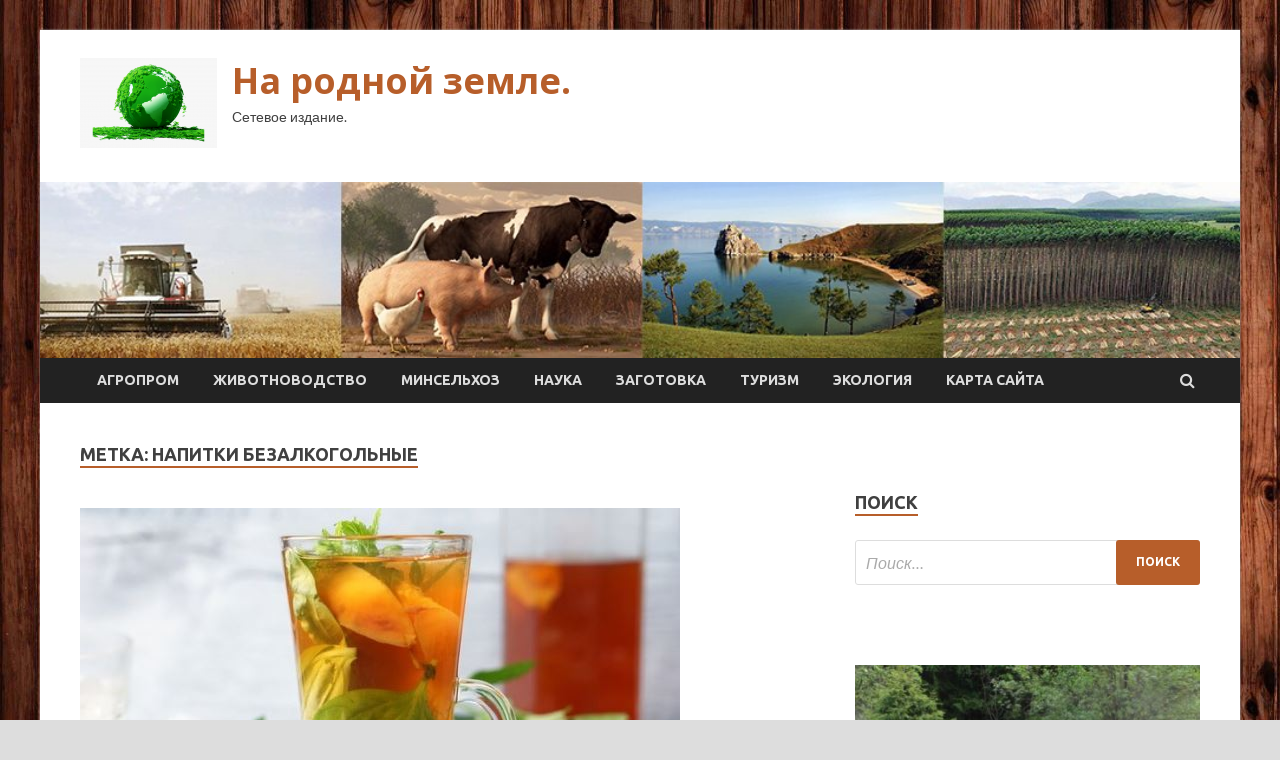

--- FILE ---
content_type: text/html; charset=UTF-8
request_url: http://rodzems.ru/tag/napitki-bezalkogolnye
body_size: 16813
content:
<!DOCTYPE html>
<html lang="ru-RU">
<head>
<meta charset="UTF-8">
<meta name="viewport" content="width=device-width, initial-scale=1">
<link rel="profile" href="http://gmpg.org/xfn/11">

    <style>
        #wpadminbar #wp-admin-bar-p404_free_top_button .ab-icon:before {
            content: "\f103";
            color: red;
            top: 2px;
        }
    </style>
<meta name='robots' content='index, follow, max-image-preview:large, max-snippet:-1, max-video-preview:-1' />
	<style>img:is([sizes="auto" i], [sizes^="auto," i]) { contain-intrinsic-size: 3000px 1500px }</style>
	
	<!-- This site is optimized with the Yoast SEO plugin v24.4 - https://yoast.com/wordpress/plugins/seo/ -->
	<title>Архивы Напитки безалкогольные - На родной земле.</title>
	<link rel="canonical" href="http://rodzems.ru/tag/napitki-bezalkogolnye" />
	<meta property="og:locale" content="ru_RU" />
	<meta property="og:type" content="article" />
	<meta property="og:title" content="Архивы Напитки безалкогольные - На родной земле." />
	<meta property="og:url" content="http://rodzems.ru/tag/napitki-bezalkogolnye" />
	<meta property="og:site_name" content="На родной земле." />
	<meta name="twitter:card" content="summary_large_image" />
	<script type="application/ld+json" class="yoast-schema-graph">{"@context":"https://schema.org","@graph":[{"@type":"CollectionPage","@id":"http://rodzems.ru/tag/napitki-bezalkogolnye","url":"http://rodzems.ru/tag/napitki-bezalkogolnye","name":"Архивы Напитки безалкогольные - На родной земле.","isPartOf":{"@id":"https://rodzems.ru/#website"},"primaryImageOfPage":{"@id":"http://rodzems.ru/tag/napitki-bezalkogolnye#primaryimage"},"image":{"@id":"http://rodzems.ru/tag/napitki-bezalkogolnye#primaryimage"},"thumbnailUrl":"http://rodzems.ru/wp-content/uploads/2022/07/holodnyj-chaj-s-persikom-i-bazilikom-ef22da7.jpg","breadcrumb":{"@id":"http://rodzems.ru/tag/napitki-bezalkogolnye#breadcrumb"},"inLanguage":"ru-RU"},{"@type":"ImageObject","inLanguage":"ru-RU","@id":"http://rodzems.ru/tag/napitki-bezalkogolnye#primaryimage","url":"http://rodzems.ru/wp-content/uploads/2022/07/holodnyj-chaj-s-persikom-i-bazilikom-ef22da7.jpg","contentUrl":"http://rodzems.ru/wp-content/uploads/2022/07/holodnyj-chaj-s-persikom-i-bazilikom-ef22da7.jpg","width":600,"height":400},{"@type":"BreadcrumbList","@id":"http://rodzems.ru/tag/napitki-bezalkogolnye#breadcrumb","itemListElement":[{"@type":"ListItem","position":1,"name":"Главная страница","item":"https://rodzems.ru/"},{"@type":"ListItem","position":2,"name":"Напитки безалкогольные"}]},{"@type":"WebSite","@id":"https://rodzems.ru/#website","url":"https://rodzems.ru/","name":"На родной земле.","description":"Сетевое издание.","publisher":{"@id":"https://rodzems.ru/#organization"},"potentialAction":[{"@type":"SearchAction","target":{"@type":"EntryPoint","urlTemplate":"https://rodzems.ru/?s={search_term_string}"},"query-input":{"@type":"PropertyValueSpecification","valueRequired":true,"valueName":"search_term_string"}}],"inLanguage":"ru-RU"},{"@type":"Organization","@id":"https://rodzems.ru/#organization","name":"На родной земле.","url":"https://rodzems.ru/","logo":{"@type":"ImageObject","inLanguage":"ru-RU","@id":"https://rodzems.ru/#/schema/logo/image/","url":"http://rodzems.ru/wp-content/uploads/2022/06/agroprom-e1656393688567.png","contentUrl":"http://rodzems.ru/wp-content/uploads/2022/06/agroprom-e1656393688567.png","width":137,"height":90,"caption":"На родной земле."},"image":{"@id":"https://rodzems.ru/#/schema/logo/image/"}}]}</script>
	<!-- / Yoast SEO plugin. -->


<link rel='dns-prefetch' href='//fonts.googleapis.com' />
<link rel="alternate" type="application/rss+xml" title="На родной земле. &raquo; Лента" href="http://rodzems.ru/feed" />
<link rel="alternate" type="application/rss+xml" title="На родной земле. &raquo; Лента комментариев" href="http://rodzems.ru/comments/feed" />
<link rel="alternate" type="application/rss+xml" title="На родной земле. &raquo; Лента метки Напитки безалкогольные" href="http://rodzems.ru/tag/napitki-bezalkogolnye/feed" />
<script type="text/javascript">
/* <![CDATA[ */
window._wpemojiSettings = {"baseUrl":"https:\/\/s.w.org\/images\/core\/emoji\/16.0.1\/72x72\/","ext":".png","svgUrl":"https:\/\/s.w.org\/images\/core\/emoji\/16.0.1\/svg\/","svgExt":".svg","source":{"concatemoji":"http:\/\/rodzems.ru\/wp-includes\/js\/wp-emoji-release.min.js?ver=7b44bf0ea0d31c7be95c3c9ef0add958"}};
/*! This file is auto-generated */
!function(s,n){var o,i,e;function c(e){try{var t={supportTests:e,timestamp:(new Date).valueOf()};sessionStorage.setItem(o,JSON.stringify(t))}catch(e){}}function p(e,t,n){e.clearRect(0,0,e.canvas.width,e.canvas.height),e.fillText(t,0,0);var t=new Uint32Array(e.getImageData(0,0,e.canvas.width,e.canvas.height).data),a=(e.clearRect(0,0,e.canvas.width,e.canvas.height),e.fillText(n,0,0),new Uint32Array(e.getImageData(0,0,e.canvas.width,e.canvas.height).data));return t.every(function(e,t){return e===a[t]})}function u(e,t){e.clearRect(0,0,e.canvas.width,e.canvas.height),e.fillText(t,0,0);for(var n=e.getImageData(16,16,1,1),a=0;a<n.data.length;a++)if(0!==n.data[a])return!1;return!0}function f(e,t,n,a){switch(t){case"flag":return n(e,"\ud83c\udff3\ufe0f\u200d\u26a7\ufe0f","\ud83c\udff3\ufe0f\u200b\u26a7\ufe0f")?!1:!n(e,"\ud83c\udde8\ud83c\uddf6","\ud83c\udde8\u200b\ud83c\uddf6")&&!n(e,"\ud83c\udff4\udb40\udc67\udb40\udc62\udb40\udc65\udb40\udc6e\udb40\udc67\udb40\udc7f","\ud83c\udff4\u200b\udb40\udc67\u200b\udb40\udc62\u200b\udb40\udc65\u200b\udb40\udc6e\u200b\udb40\udc67\u200b\udb40\udc7f");case"emoji":return!a(e,"\ud83e\udedf")}return!1}function g(e,t,n,a){var r="undefined"!=typeof WorkerGlobalScope&&self instanceof WorkerGlobalScope?new OffscreenCanvas(300,150):s.createElement("canvas"),o=r.getContext("2d",{willReadFrequently:!0}),i=(o.textBaseline="top",o.font="600 32px Arial",{});return e.forEach(function(e){i[e]=t(o,e,n,a)}),i}function t(e){var t=s.createElement("script");t.src=e,t.defer=!0,s.head.appendChild(t)}"undefined"!=typeof Promise&&(o="wpEmojiSettingsSupports",i=["flag","emoji"],n.supports={everything:!0,everythingExceptFlag:!0},e=new Promise(function(e){s.addEventListener("DOMContentLoaded",e,{once:!0})}),new Promise(function(t){var n=function(){try{var e=JSON.parse(sessionStorage.getItem(o));if("object"==typeof e&&"number"==typeof e.timestamp&&(new Date).valueOf()<e.timestamp+604800&&"object"==typeof e.supportTests)return e.supportTests}catch(e){}return null}();if(!n){if("undefined"!=typeof Worker&&"undefined"!=typeof OffscreenCanvas&&"undefined"!=typeof URL&&URL.createObjectURL&&"undefined"!=typeof Blob)try{var e="postMessage("+g.toString()+"("+[JSON.stringify(i),f.toString(),p.toString(),u.toString()].join(",")+"));",a=new Blob([e],{type:"text/javascript"}),r=new Worker(URL.createObjectURL(a),{name:"wpTestEmojiSupports"});return void(r.onmessage=function(e){c(n=e.data),r.terminate(),t(n)})}catch(e){}c(n=g(i,f,p,u))}t(n)}).then(function(e){for(var t in e)n.supports[t]=e[t],n.supports.everything=n.supports.everything&&n.supports[t],"flag"!==t&&(n.supports.everythingExceptFlag=n.supports.everythingExceptFlag&&n.supports[t]);n.supports.everythingExceptFlag=n.supports.everythingExceptFlag&&!n.supports.flag,n.DOMReady=!1,n.readyCallback=function(){n.DOMReady=!0}}).then(function(){return e}).then(function(){var e;n.supports.everything||(n.readyCallback(),(e=n.source||{}).concatemoji?t(e.concatemoji):e.wpemoji&&e.twemoji&&(t(e.twemoji),t(e.wpemoji)))}))}((window,document),window._wpemojiSettings);
/* ]]> */
</script>
<style id='wp-emoji-styles-inline-css' type='text/css'>

	img.wp-smiley, img.emoji {
		display: inline !important;
		border: none !important;
		box-shadow: none !important;
		height: 1em !important;
		width: 1em !important;
		margin: 0 0.07em !important;
		vertical-align: -0.1em !important;
		background: none !important;
		padding: 0 !important;
	}
</style>
<link rel='stylesheet' id='wp-block-library-css' href='http://rodzems.ru/wp-includes/css/dist/block-library/style.min.css?ver=7b44bf0ea0d31c7be95c3c9ef0add958' type='text/css' media='all' />
<style id='classic-theme-styles-inline-css' type='text/css'>
/*! This file is auto-generated */
.wp-block-button__link{color:#fff;background-color:#32373c;border-radius:9999px;box-shadow:none;text-decoration:none;padding:calc(.667em + 2px) calc(1.333em + 2px);font-size:1.125em}.wp-block-file__button{background:#32373c;color:#fff;text-decoration:none}
</style>
<style id='global-styles-inline-css' type='text/css'>
:root{--wp--preset--aspect-ratio--square: 1;--wp--preset--aspect-ratio--4-3: 4/3;--wp--preset--aspect-ratio--3-4: 3/4;--wp--preset--aspect-ratio--3-2: 3/2;--wp--preset--aspect-ratio--2-3: 2/3;--wp--preset--aspect-ratio--16-9: 16/9;--wp--preset--aspect-ratio--9-16: 9/16;--wp--preset--color--black: #000000;--wp--preset--color--cyan-bluish-gray: #abb8c3;--wp--preset--color--white: #ffffff;--wp--preset--color--pale-pink: #f78da7;--wp--preset--color--vivid-red: #cf2e2e;--wp--preset--color--luminous-vivid-orange: #ff6900;--wp--preset--color--luminous-vivid-amber: #fcb900;--wp--preset--color--light-green-cyan: #7bdcb5;--wp--preset--color--vivid-green-cyan: #00d084;--wp--preset--color--pale-cyan-blue: #8ed1fc;--wp--preset--color--vivid-cyan-blue: #0693e3;--wp--preset--color--vivid-purple: #9b51e0;--wp--preset--gradient--vivid-cyan-blue-to-vivid-purple: linear-gradient(135deg,rgba(6,147,227,1) 0%,rgb(155,81,224) 100%);--wp--preset--gradient--light-green-cyan-to-vivid-green-cyan: linear-gradient(135deg,rgb(122,220,180) 0%,rgb(0,208,130) 100%);--wp--preset--gradient--luminous-vivid-amber-to-luminous-vivid-orange: linear-gradient(135deg,rgba(252,185,0,1) 0%,rgba(255,105,0,1) 100%);--wp--preset--gradient--luminous-vivid-orange-to-vivid-red: linear-gradient(135deg,rgba(255,105,0,1) 0%,rgb(207,46,46) 100%);--wp--preset--gradient--very-light-gray-to-cyan-bluish-gray: linear-gradient(135deg,rgb(238,238,238) 0%,rgb(169,184,195) 100%);--wp--preset--gradient--cool-to-warm-spectrum: linear-gradient(135deg,rgb(74,234,220) 0%,rgb(151,120,209) 20%,rgb(207,42,186) 40%,rgb(238,44,130) 60%,rgb(251,105,98) 80%,rgb(254,248,76) 100%);--wp--preset--gradient--blush-light-purple: linear-gradient(135deg,rgb(255,206,236) 0%,rgb(152,150,240) 100%);--wp--preset--gradient--blush-bordeaux: linear-gradient(135deg,rgb(254,205,165) 0%,rgb(254,45,45) 50%,rgb(107,0,62) 100%);--wp--preset--gradient--luminous-dusk: linear-gradient(135deg,rgb(255,203,112) 0%,rgb(199,81,192) 50%,rgb(65,88,208) 100%);--wp--preset--gradient--pale-ocean: linear-gradient(135deg,rgb(255,245,203) 0%,rgb(182,227,212) 50%,rgb(51,167,181) 100%);--wp--preset--gradient--electric-grass: linear-gradient(135deg,rgb(202,248,128) 0%,rgb(113,206,126) 100%);--wp--preset--gradient--midnight: linear-gradient(135deg,rgb(2,3,129) 0%,rgb(40,116,252) 100%);--wp--preset--font-size--small: 13px;--wp--preset--font-size--medium: 20px;--wp--preset--font-size--large: 36px;--wp--preset--font-size--x-large: 42px;--wp--preset--spacing--20: 0.44rem;--wp--preset--spacing--30: 0.67rem;--wp--preset--spacing--40: 1rem;--wp--preset--spacing--50: 1.5rem;--wp--preset--spacing--60: 2.25rem;--wp--preset--spacing--70: 3.38rem;--wp--preset--spacing--80: 5.06rem;--wp--preset--shadow--natural: 6px 6px 9px rgba(0, 0, 0, 0.2);--wp--preset--shadow--deep: 12px 12px 50px rgba(0, 0, 0, 0.4);--wp--preset--shadow--sharp: 6px 6px 0px rgba(0, 0, 0, 0.2);--wp--preset--shadow--outlined: 6px 6px 0px -3px rgba(255, 255, 255, 1), 6px 6px rgba(0, 0, 0, 1);--wp--preset--shadow--crisp: 6px 6px 0px rgba(0, 0, 0, 1);}:where(.is-layout-flex){gap: 0.5em;}:where(.is-layout-grid){gap: 0.5em;}body .is-layout-flex{display: flex;}.is-layout-flex{flex-wrap: wrap;align-items: center;}.is-layout-flex > :is(*, div){margin: 0;}body .is-layout-grid{display: grid;}.is-layout-grid > :is(*, div){margin: 0;}:where(.wp-block-columns.is-layout-flex){gap: 2em;}:where(.wp-block-columns.is-layout-grid){gap: 2em;}:where(.wp-block-post-template.is-layout-flex){gap: 1.25em;}:where(.wp-block-post-template.is-layout-grid){gap: 1.25em;}.has-black-color{color: var(--wp--preset--color--black) !important;}.has-cyan-bluish-gray-color{color: var(--wp--preset--color--cyan-bluish-gray) !important;}.has-white-color{color: var(--wp--preset--color--white) !important;}.has-pale-pink-color{color: var(--wp--preset--color--pale-pink) !important;}.has-vivid-red-color{color: var(--wp--preset--color--vivid-red) !important;}.has-luminous-vivid-orange-color{color: var(--wp--preset--color--luminous-vivid-orange) !important;}.has-luminous-vivid-amber-color{color: var(--wp--preset--color--luminous-vivid-amber) !important;}.has-light-green-cyan-color{color: var(--wp--preset--color--light-green-cyan) !important;}.has-vivid-green-cyan-color{color: var(--wp--preset--color--vivid-green-cyan) !important;}.has-pale-cyan-blue-color{color: var(--wp--preset--color--pale-cyan-blue) !important;}.has-vivid-cyan-blue-color{color: var(--wp--preset--color--vivid-cyan-blue) !important;}.has-vivid-purple-color{color: var(--wp--preset--color--vivid-purple) !important;}.has-black-background-color{background-color: var(--wp--preset--color--black) !important;}.has-cyan-bluish-gray-background-color{background-color: var(--wp--preset--color--cyan-bluish-gray) !important;}.has-white-background-color{background-color: var(--wp--preset--color--white) !important;}.has-pale-pink-background-color{background-color: var(--wp--preset--color--pale-pink) !important;}.has-vivid-red-background-color{background-color: var(--wp--preset--color--vivid-red) !important;}.has-luminous-vivid-orange-background-color{background-color: var(--wp--preset--color--luminous-vivid-orange) !important;}.has-luminous-vivid-amber-background-color{background-color: var(--wp--preset--color--luminous-vivid-amber) !important;}.has-light-green-cyan-background-color{background-color: var(--wp--preset--color--light-green-cyan) !important;}.has-vivid-green-cyan-background-color{background-color: var(--wp--preset--color--vivid-green-cyan) !important;}.has-pale-cyan-blue-background-color{background-color: var(--wp--preset--color--pale-cyan-blue) !important;}.has-vivid-cyan-blue-background-color{background-color: var(--wp--preset--color--vivid-cyan-blue) !important;}.has-vivid-purple-background-color{background-color: var(--wp--preset--color--vivid-purple) !important;}.has-black-border-color{border-color: var(--wp--preset--color--black) !important;}.has-cyan-bluish-gray-border-color{border-color: var(--wp--preset--color--cyan-bluish-gray) !important;}.has-white-border-color{border-color: var(--wp--preset--color--white) !important;}.has-pale-pink-border-color{border-color: var(--wp--preset--color--pale-pink) !important;}.has-vivid-red-border-color{border-color: var(--wp--preset--color--vivid-red) !important;}.has-luminous-vivid-orange-border-color{border-color: var(--wp--preset--color--luminous-vivid-orange) !important;}.has-luminous-vivid-amber-border-color{border-color: var(--wp--preset--color--luminous-vivid-amber) !important;}.has-light-green-cyan-border-color{border-color: var(--wp--preset--color--light-green-cyan) !important;}.has-vivid-green-cyan-border-color{border-color: var(--wp--preset--color--vivid-green-cyan) !important;}.has-pale-cyan-blue-border-color{border-color: var(--wp--preset--color--pale-cyan-blue) !important;}.has-vivid-cyan-blue-border-color{border-color: var(--wp--preset--color--vivid-cyan-blue) !important;}.has-vivid-purple-border-color{border-color: var(--wp--preset--color--vivid-purple) !important;}.has-vivid-cyan-blue-to-vivid-purple-gradient-background{background: var(--wp--preset--gradient--vivid-cyan-blue-to-vivid-purple) !important;}.has-light-green-cyan-to-vivid-green-cyan-gradient-background{background: var(--wp--preset--gradient--light-green-cyan-to-vivid-green-cyan) !important;}.has-luminous-vivid-amber-to-luminous-vivid-orange-gradient-background{background: var(--wp--preset--gradient--luminous-vivid-amber-to-luminous-vivid-orange) !important;}.has-luminous-vivid-orange-to-vivid-red-gradient-background{background: var(--wp--preset--gradient--luminous-vivid-orange-to-vivid-red) !important;}.has-very-light-gray-to-cyan-bluish-gray-gradient-background{background: var(--wp--preset--gradient--very-light-gray-to-cyan-bluish-gray) !important;}.has-cool-to-warm-spectrum-gradient-background{background: var(--wp--preset--gradient--cool-to-warm-spectrum) !important;}.has-blush-light-purple-gradient-background{background: var(--wp--preset--gradient--blush-light-purple) !important;}.has-blush-bordeaux-gradient-background{background: var(--wp--preset--gradient--blush-bordeaux) !important;}.has-luminous-dusk-gradient-background{background: var(--wp--preset--gradient--luminous-dusk) !important;}.has-pale-ocean-gradient-background{background: var(--wp--preset--gradient--pale-ocean) !important;}.has-electric-grass-gradient-background{background: var(--wp--preset--gradient--electric-grass) !important;}.has-midnight-gradient-background{background: var(--wp--preset--gradient--midnight) !important;}.has-small-font-size{font-size: var(--wp--preset--font-size--small) !important;}.has-medium-font-size{font-size: var(--wp--preset--font-size--medium) !important;}.has-large-font-size{font-size: var(--wp--preset--font-size--large) !important;}.has-x-large-font-size{font-size: var(--wp--preset--font-size--x-large) !important;}
:where(.wp-block-post-template.is-layout-flex){gap: 1.25em;}:where(.wp-block-post-template.is-layout-grid){gap: 1.25em;}
:where(.wp-block-columns.is-layout-flex){gap: 2em;}:where(.wp-block-columns.is-layout-grid){gap: 2em;}
:root :where(.wp-block-pullquote){font-size: 1.5em;line-height: 1.6;}
</style>
<link rel='stylesheet' id='hitmag-fonts-css' href='//fonts.googleapis.com/css?family=Ubuntu%3A400%2C500%2C700%7CLato%3A400%2C700%2C400italic%2C700italic%7COpen+Sans%3A400%2C400italic%2C700&#038;subset=latin%2Clatin-ext' type='text/css' media='all' />
<link rel='stylesheet' id='font-awesome-css' href='http://rodzems.ru/wp-content/themes/hitmag/css/font-awesome.min.css?ver=4.7.0' type='text/css' media='all' />
<link rel='stylesheet' id='hitmag-style-css' href='http://rodzems.ru/wp-content/themes/hitmag/style.css?ver=7b44bf0ea0d31c7be95c3c9ef0add958' type='text/css' media='all' />
<link rel='stylesheet' id='jquery-flexslider-css' href='http://rodzems.ru/wp-content/themes/hitmag/css/flexslider.css?ver=7b44bf0ea0d31c7be95c3c9ef0add958' type='text/css' media='screen' />
<link rel='stylesheet' id='jquery-magnific-popup-css' href='http://rodzems.ru/wp-content/themes/hitmag/css/magnific-popup.css?ver=7b44bf0ea0d31c7be95c3c9ef0add958' type='text/css' media='all' />
<link rel='stylesheet' id='wp-pagenavi-css' href='http://rodzems.ru/wp-content/plugins/wp-pagenavi/pagenavi-css.css?ver=2.70' type='text/css' media='all' />
<script type="text/javascript" src="http://rodzems.ru/wp-includes/js/jquery/jquery.min.js?ver=3.7.1" id="jquery-core-js"></script>
<script type="text/javascript" src="http://rodzems.ru/wp-includes/js/jquery/jquery-migrate.min.js?ver=3.4.1" id="jquery-migrate-js"></script>
<!--[if lt IE 9]>
<script type="text/javascript" src="http://rodzems.ru/wp-content/themes/hitmag/js/html5shiv.min.js?ver=7b44bf0ea0d31c7be95c3c9ef0add958" id="html5shiv-js"></script>
<![endif]-->
<link rel="https://api.w.org/" href="http://rodzems.ru/wp-json/" /><link rel="alternate" title="JSON" type="application/json" href="http://rodzems.ru/wp-json/wp/v2/tags/449" /><link rel="EditURI" type="application/rsd+xml" title="RSD" href="http://rodzems.ru/xmlrpc.php?rsd" />

		<style type="text/css">
			
			button,
			input[type="button"],
			input[type="reset"],
			input[type="submit"] {
				background: #B75E2A;
			}

            .th-readmore {
                background: #B75E2A;
            }           

            a:hover {
                color: #B75E2A;
            } 

            .main-navigation a:hover {
                background-color: #B75E2A;
            }

            .main-navigation .current_page_item > a,
            .main-navigation .current-menu-item > a,
            .main-navigation .current_page_ancestor > a,
            .main-navigation .current-menu-ancestor > a {
                background-color: #B75E2A;
            }

            .post-navigation .post-title:hover {
                color: #B75E2A;
            }

            .top-navigation a:hover {
                color: #B75E2A;
            }

            .top-navigation ul ul a:hover {
                background: #B75E2A;
            }

            #top-nav-button:hover {
                color: #B75E2A;
            }

            .responsive-mainnav li a:hover,
            .responsive-topnav li a:hover {
                background: #B75E2A;
            }

            #hm-search-form .search-form .search-submit {
                background-color: #B75E2A;
            }

            .nav-links .current {
                background: #B75E2A;
            }

            .widget-title {
                border-bottom: 2px solid #B75E2A;
            }

            .footer-widget-title {
                border-bottom: 2px solid #B75E2A;
            }

            .widget-area a:hover {
                color: #B75E2A;
            }

            .footer-widget-area a:hover {
                color: #B75E2A;
            }

            .site-info a:hover {
                color: #B75E2A;
            }

            .search-form .search-submit {
                background: #B75E2A;
            }

            .hmb-entry-title a:hover {
                color: #B75E2A;
            }

            .hmb-entry-meta a:hover,
            .hms-meta a:hover {
                color: #B75E2A;
            }

            .hms-title a:hover {
                color: #B75E2A;
            }

            .hmw-grid-post .post-title a:hover {
                color: #B75E2A;
            }

            .footer-widget-area .hmw-grid-post .post-title a:hover,
            .footer-widget-area .hmb-entry-title a:hover,
            .footer-widget-area .hms-title a:hover {
                color: #B75E2A;
            }

            .hm-tabs-wdt .ui-state-active {
                border-bottom: 2px solid #B75E2A;
            }

            a.hm-viewall {
                background: #B75E2A;
            }

            #hitmag-tags a,
            .widget_tag_cloud .tagcloud a {
                background: #B75E2A;
            }

            .site-title a {
                color: #B75E2A;
            }

            .hitmag-post .entry-title a:hover {
                color: #B75E2A;
            }

            .hitmag-post .entry-meta a:hover {
                color: #B75E2A;
            }

            .cat-links a {
                color: #B75E2A;
            }

            .hitmag-single .entry-meta a:hover {
                color: #B75E2A;
            }

            .hitmag-single .author a:hover {
                color: #B75E2A;
            }

            .hm-author-content .author-posts-link {
                color: #B75E2A;
            }

            .hm-tags-links a:hover {
                background: #B75E2A;
            }

            .hm-tagged {
                background: #B75E2A;
            }

            .hm-edit-link a.post-edit-link {
                background: #B75E2A;
            }

            .arc-page-title {
                border-bottom: 2px solid #B75E2A;
            }

            .srch-page-title {
                border-bottom: 2px solid #B75E2A;
            }

            .hm-slider-details .cat-links {
                background: #B75E2A;
            }

            .hm-rel-post .post-title a:hover {
                color: #B75E2A;
            }

            .comment-author a {
                color: #B75E2A;
            }

            .comment-metadata a:hover,
            .comment-metadata a:focus,
            .pingback .comment-edit-link:hover,
            .pingback .comment-edit-link:focus {
                color: #B75E2A;
            }

            .comment-reply-link:hover,
            .comment-reply-link:focus {
                background: #B75E2A;
            }

            .required {
                color: #B75E2A;
            }

            .comment-reply-title small a:before {
                color: #B75E2A;
            }		</style>
	
<meta name="description" content="Архивы Напитки безалкогольные - На родной земле.">
<style type="text/css" id="custom-background-css">
body.custom-background { background-image: url("http://rodzems.ru/wp-content/uploads/2022/06/derevo.jpg"); background-position: left top; background-size: auto; background-repeat: repeat; background-attachment: scroll; }
</style>
	<link rel="icon" href="http://rodzems.ru/wp-content/uploads/2022/06/cropped-agroprom-e1656393688567-32x32.png" sizes="32x32" />
<link rel="icon" href="http://rodzems.ru/wp-content/uploads/2022/06/cropped-agroprom-e1656393688567-192x192.png" sizes="192x192" />
<link rel="apple-touch-icon" href="http://rodzems.ru/wp-content/uploads/2022/06/cropped-agroprom-e1656393688567-180x180.png" />
<meta name="msapplication-TileImage" content="http://rodzems.ru/wp-content/uploads/2022/06/cropped-agroprom-e1656393688567-270x270.png" />
<link rel="alternate" type="application/rss+xml" title="RSS" href="http://rodzems.ru/rsslatest.xml" /></head>

<body class="archive tag tag-napitki-bezalkogolnye tag-449 custom-background wp-custom-logo wp-theme-hitmag hfeed th-right-sidebar">

<div id="page" class="site hitmag-wrapper">
	<a class="skip-link screen-reader-text" href="#content">Перейти к содержимому</a>

	<header id="masthead" class="site-header" role="banner">
		
		
		<div class="header-main-area">
			<div class="hm-container">
			<div class="site-branding">
				<div class="site-branding-content">
					<div class="hm-logo">
						<a href="http://rodzems.ru/" class="custom-logo-link" rel="home"><img width="137" height="90" src="http://rodzems.ru/wp-content/uploads/2022/06/agroprom-e1656393688567.png" class="custom-logo" alt="На родной земле." decoding="async" srcset="http://rodzems.ru/wp-content/uploads/2022/06/agroprom-e1656393688567.png 137w, http://rodzems.ru/wp-content/uploads/2022/06/agroprom-e1656393688567-135x90.png 135w" sizes="(max-width: 137px) 100vw, 137px" /></a>					</div><!-- .hm-logo -->

					<div class="hm-site-title">
													<p class="site-title"><a href="http://rodzems.ru/" rel="home">На родной земле.</a></p>
													<p class="site-description">Сетевое издание.</p>
											</div><!-- .hm-site-title -->
				</div><!-- .site-branding-content -->
			</div><!-- .site-branding -->

						</div><!-- .hm-container -->
		</div><!-- .header-main-area -->

		<div class="hm-header-image"><img src="http://rodzems.ru/wp-content/uploads/2022/06/rod_zem_croped.jpg" height="149" width="1016" alt="" /></div>
		<div class="hm-nav-container">
			<nav id="site-navigation" class="main-navigation" role="navigation">
				<div class="hm-container">
				<div class="menu-glavnoe-menyu-container"><ul id="primary-menu" class="menu"><li id="menu-item-84" class="menu-item menu-item-type-taxonomy menu-item-object-category menu-item-84"><a href="http://rodzems.ru/category/agroprom">Агропром</a></li>
<li id="menu-item-85" class="menu-item menu-item-type-taxonomy menu-item-object-category menu-item-85"><a href="http://rodzems.ru/category/zhivotnovodstvo">Животноводство</a></li>
<li id="menu-item-89" class="menu-item menu-item-type-taxonomy menu-item-object-category menu-item-89"><a href="http://rodzems.ru/category/minselxoz">Минсельхоз</a></li>
<li id="menu-item-88" class="menu-item menu-item-type-taxonomy menu-item-object-category menu-item-88"><a href="http://rodzems.ru/category/nauka">Наука</a></li>
<li id="menu-item-86" class="menu-item menu-item-type-taxonomy menu-item-object-category menu-item-86"><a href="http://rodzems.ru/category/zagotovka">Заготовка</a></li>
<li id="menu-item-87" class="menu-item menu-item-type-taxonomy menu-item-object-category menu-item-87"><a href="http://rodzems.ru/category/turizm">Туризм</a></li>
<li id="menu-item-90" class="menu-item menu-item-type-taxonomy menu-item-object-category menu-item-90"><a href="http://rodzems.ru/category/ekologiya">Экология</a></li>
<li id="menu-item-91" class="menu-item menu-item-type-post_type menu-item-object-page menu-item-91"><a href="http://rodzems.ru/karta-sajta">Карта сайта</a></li>
</ul></div>
									<div class="hm-search-button-icon"></div>
					<div class="hm-search-box-container">
						<div class="hm-search-box">
							<form role="search" method="get" class="search-form" action="http://rodzems.ru/">
				<label>
					<span class="screen-reader-text">Найти:</span>
					<input type="search" class="search-field" placeholder="Поиск&hellip;" value="" name="s" />
				</label>
				<input type="submit" class="search-submit" value="Поиск" />
			</form>						</div><!-- th-search-box -->
					</div><!-- .th-search-box-container -->
								</div><!-- .hm-container -->
			</nav><!-- #site-navigation -->
			<a href="#" class="navbutton" id="main-nav-button">Главное меню</a>
			<div class="responsive-mainnav"></div>
		</div><!-- .hm-nav-container -->

		
	</header><!-- #masthead -->

	<div id="content" class="site-content">
		<div class="hm-container">

<div id="primary" class="content-area">
	<main id="main" class="site-main" role="main">

		
			<header class="page-header">
				<h1 class="page-title arc-page-title">Метка: <span>Напитки безалкогольные</span></h1>			</header><!-- .page-header -->

			<div class="posts-wrap th-large-posts">
<article id="post-2436" class="hitmag-post post-2436 post type-post status-publish format-standard has-post-thumbnail hentry category-zagotovka tag-blyuda-iz-persikov tag-napitki-bezalkogolnye tag-napitok tag-recepty-dlya-nachinayushhix tag-chaj">
	
			<a href="http://rodzems.ru/zagotovka/holodnyi-chai-s-persikom-i-bazilikom.html" title="Холодный чай с персиком и базиликом">
			<div class="archive-thumb">
			<img width="600" height="400" src="http://rodzems.ru/wp-content/uploads/2022/07/holodnyj-chaj-s-persikom-i-bazilikom-ef22da7.jpg" class="attachment-hitmag-featured size-hitmag-featured wp-post-image" alt="" decoding="async" fetchpriority="high" srcset="http://rodzems.ru/wp-content/uploads/2022/07/holodnyj-chaj-s-persikom-i-bazilikom-ef22da7.jpg 600w, http://rodzems.ru/wp-content/uploads/2022/07/holodnyj-chaj-s-persikom-i-bazilikom-ef22da7-300x200.jpg 300w" sizes="(max-width: 600px) 100vw, 600px" />			</div><!-- .archive-thumb -->
		</a>
		
	<div class="archive-content">
		<header class="entry-header">
			<div class="cat-links"><a href="http://rodzems.ru/category/zagotovka" rel="category tag">Заготовка</a></div><h3 class="entry-title"><a href="http://rodzems.ru/zagotovka/holodnyi-chai-s-persikom-i-bazilikom.html" rel="bookmark">Холодный чай с персиком и базиликом</a></h3>			<div class="entry-meta">
				<span class="comments-link"><a href="http://rodzems.ru/zagotovka/holodnyi-chai-s-persikom-i-bazilikom.html#respond">Оставьте комментарий</a></span>			</div><!-- .entry-meta -->
					</header><!-- .entry-header -->

		<div class="entry-summary">
			&nbsp;			 			 			          
Холодный чай с персиком и базиликом не только освежит в жаркий день, но и подарит вкусовой восторг удачно &laquo;встретившихся&raquo; ингредиентов. Ароматный персик немного проваривается в кастрюле, максимально отдавая воде все вкусовые качества. Свежий базилик придаёт чаю необычный, ни с&hellip;					<a href="http://rodzems.ru/zagotovka/holodnyi-chai-s-persikom-i-bazilikom.html" class="th-readmore">Подробнее</a>
				
		</div><!-- .entry-summary -->
		
	</div><!-- .archive-content -->
</article><!-- #post-## -->
<article id="post-2357" class="hitmag-post post-2357 post type-post status-publish format-standard has-post-thumbnail hentry category-zagotovka tag-blyuda-iz-limonov tag-napitki-bezalkogolnye tag-napitok tag-chaj">
	
			<a href="http://rodzems.ru/zagotovka/holodnyi-zelenyi-chai-s-limonom-i-medom.html" title="Холодный зелёный чай с лимоном и мёдом">
			<div class="archive-thumb">
			<img width="600" height="400" src="http://rodzems.ru/wp-content/uploads/2022/07/holodnyj-zeljonyj-chaj-s-limonom-i-mjodom-38f6806.jpg" class="attachment-hitmag-featured size-hitmag-featured wp-post-image" alt="" decoding="async" loading="lazy" srcset="http://rodzems.ru/wp-content/uploads/2022/07/holodnyj-zeljonyj-chaj-s-limonom-i-mjodom-38f6806.jpg 600w, http://rodzems.ru/wp-content/uploads/2022/07/holodnyj-zeljonyj-chaj-s-limonom-i-mjodom-38f6806-300x200.jpg 300w" sizes="auto, (max-width: 600px) 100vw, 600px" />			</div><!-- .archive-thumb -->
		</a>
		
	<div class="archive-content">
		<header class="entry-header">
			<div class="cat-links"><a href="http://rodzems.ru/category/zagotovka" rel="category tag">Заготовка</a></div><h3 class="entry-title"><a href="http://rodzems.ru/zagotovka/holodnyi-zelenyi-chai-s-limonom-i-medom.html" rel="bookmark">Холодный зелёный чай с лимоном и мёдом</a></h3>			<div class="entry-meta">
				<span class="comments-link"><a href="http://rodzems.ru/zagotovka/holodnyi-zelenyi-chai-s-limonom-i-medom.html#respond">Оставьте комментарий</a></span>			</div><!-- .entry-meta -->
					</header><!-- .entry-header -->

		<div class="entry-summary">
			&nbsp;			 			 			          
Холодный зелёный чай с мёдом и лимоном – освежающий и очень полезный напиток. Польза зелёного чая известна всем, а в сочетании с лимоном, который придаёт ещё и кислинку, и мёдом, ещё одним полезным ингредиентом, яркость вкуса и полезные свойства&hellip;					<a href="http://rodzems.ru/zagotovka/holodnyi-zelenyi-chai-s-limonom-i-medom.html" class="th-readmore">Подробнее</a>
				
		</div><!-- .entry-summary -->
		
	</div><!-- .archive-content -->
</article><!-- #post-## -->
<article id="post-2289" class="hitmag-post post-2289 post type-post status-publish format-standard has-post-thumbnail hentry category-zagotovka tag-blyuda-iz-limonov tag-napitki-bezalkogolnye tag-napitok tag-chaj">
	
			<a href="http://rodzems.ru/zagotovka/klassicheskii-holodnyi-chai-s-limonom.html" title="Классический холодный чай с лимоном">
			<div class="archive-thumb">
			<img width="600" height="400" src="http://rodzems.ru/wp-content/uploads/2022/07/klassicheskij-holodnyj-chaj-s-limonom-853ae94.jpg" class="attachment-hitmag-featured size-hitmag-featured wp-post-image" alt="" decoding="async" loading="lazy" srcset="http://rodzems.ru/wp-content/uploads/2022/07/klassicheskij-holodnyj-chaj-s-limonom-853ae94.jpg 600w, http://rodzems.ru/wp-content/uploads/2022/07/klassicheskij-holodnyj-chaj-s-limonom-853ae94-300x200.jpg 300w" sizes="auto, (max-width: 600px) 100vw, 600px" />			</div><!-- .archive-thumb -->
		</a>
		
	<div class="archive-content">
		<header class="entry-header">
			<div class="cat-links"><a href="http://rodzems.ru/category/zagotovka" rel="category tag">Заготовка</a></div><h3 class="entry-title"><a href="http://rodzems.ru/zagotovka/klassicheskii-holodnyi-chai-s-limonom.html" rel="bookmark">Классический холодный чай с лимоном</a></h3>			<div class="entry-meta">
				<span class="comments-link"><a href="http://rodzems.ru/zagotovka/klassicheskii-holodnyi-chai-s-limonom.html#respond">Оставьте комментарий</a></span>			</div><!-- .entry-meta -->
					</header><!-- .entry-header -->

		<div class="entry-summary">
			&nbsp;			 			 			          
Холодный чай с лимоном&nbsp;&mdash; отличный тонизирующий напиток со льдом, который идеально освежает и утоляет жажду в летнюю жару. А еще и полезный, так как в домашнем напитке не содержатся консерванты. Удобно, что и со вкусами можно &laquo;поиграть&raquo;, уменьшив, например,&hellip;					<a href="http://rodzems.ru/zagotovka/klassicheskii-holodnyi-chai-s-limonom.html" class="th-readmore">Подробнее</a>
				
		</div><!-- .entry-summary -->
		
	</div><!-- .archive-content -->
</article><!-- #post-## -->
<article id="post-850" class="hitmag-post post-850 post type-post status-publish format-standard has-post-thumbnail hentry category-zagotovka tag-kompoty tag-konservaciya tag-napitki-bezalkogolnye tag-napitok tag-sok-yablochnyj">
	
			<a href="http://rodzems.ru/zagotovka/iablochnyi-sok-na-zimy-bez-sahara.html" title="Яблочный сок на зиму (без сахара)">
			<div class="archive-thumb">
			<img width="600" height="397" src="http://rodzems.ru/wp-content/uploads/2022/07/jablochnyj-sok-na-zimu-bez-sahara-1d8ef0a.jpg" class="attachment-hitmag-featured size-hitmag-featured wp-post-image" alt="" decoding="async" loading="lazy" srcset="http://rodzems.ru/wp-content/uploads/2022/07/jablochnyj-sok-na-zimu-bez-sahara-1d8ef0a.jpg 600w, http://rodzems.ru/wp-content/uploads/2022/07/jablochnyj-sok-na-zimu-bez-sahara-1d8ef0a-300x199.jpg 300w" sizes="auto, (max-width: 600px) 100vw, 600px" />			</div><!-- .archive-thumb -->
		</a>
		
	<div class="archive-content">
		<header class="entry-header">
			<div class="cat-links"><a href="http://rodzems.ru/category/zagotovka" rel="category tag">Заготовка</a></div><h3 class="entry-title"><a href="http://rodzems.ru/zagotovka/iablochnyi-sok-na-zimy-bez-sahara.html" rel="bookmark">Яблочный сок на зиму (без сахара)</a></h3>			<div class="entry-meta">
				<span class="comments-link"><a href="http://rodzems.ru/zagotovka/iablochnyi-sok-na-zimy-bez-sahara.html#respond">Оставьте комментарий</a></span>			</div><!-- .entry-meta -->
					</header><!-- .entry-header -->

		<div class="entry-summary">
			&nbsp;12 порций&nbsp;3 часа (ваши 50 мин) &nbsp;			 			 			          
Интересный ответ на вопрос, как заготовить яблочный сок на зиму без соковыжималки и соковарки. Яблочный сок по этому рецепту готовится очень просто, всего из двух ингредиентов и без сахара. Такой консервированный яблочный сок&hellip;					<a href="http://rodzems.ru/zagotovka/iablochnyi-sok-na-zimy-bez-sahara.html" class="th-readmore">Подробнее</a>
				
		</div><!-- .entry-summary -->
		
	</div><!-- .archive-content -->
</article><!-- #post-## --></div><!-- .posts-wrap -->
	</main><!-- #main -->
</div><!-- #primary -->

﻿
<p></p>
<p>

<script async="async" src="https://w.uptolike.com/widgets/v1/zp.js?pid=lf56e8b2643783c590607d234825f0230adaba9821" type="text/javascript"></script>

<aside id="secondary" class="widget-area" role="complementary">
	<section id="search-2" class="widget widget_search"><h4 class="widget-title">Поиск</h4><form role="search" method="get" class="search-form" action="http://rodzems.ru/">
				<label>
					<span class="screen-reader-text">Найти:</span>
					<input type="search" class="search-field" placeholder="Поиск&hellip;" value="" name="s" />
				</label>
				<input type="submit" class="search-submit" value="Поиск" />
			</form></section><section id="execphp-2" class="widget widget_execphp">			<div class="execphpwidget"> </div>
		</section><section id="hitmag_dual_category_posts-2" class="widget widget_hitmag_dual_category_posts">		<!-- Category 1 -->
		<div class="hm-dualc-left">
			
                                                                    
                        <div class="hmbd-post">
                                                            <a href="http://rodzems.ru/ekologiya/volonter-popova-rasskazala-o-sposobah-borby-s-borshevikom.html" title="Волонтёр Попова рассказала о способах борьбы с борщевиком"><img width="348" height="215" src="http://rodzems.ru/wp-content/uploads/2022/07/volontjor-popova-rasskazala-o-sposobah-borby-s-borshhevikom-6d553dd-348x215.png" class="attachment-hitmag-grid size-hitmag-grid wp-post-image" alt="" decoding="async" loading="lazy" /></a>
                            
                            <div class="cat-links"><a href="http://rodzems.ru/category/ekologiya" rel="category tag">Экология</a></div>
                            <h3 class="hmb-entry-title"><a href="http://rodzems.ru/ekologiya/volonter-popova-rasskazala-o-sposobah-borby-s-borshevikom.html" rel="bookmark">Волонтёр Попова рассказала о способах борьбы с борщевиком</a></h3>						

                            <div class="hmb-entry-meta">
                                <span class="comments-link"><a href="http://rodzems.ru/ekologiya/volonter-popova-rasskazala-o-sposobah-borby-s-borshevikom.html#respond">Оставьте комментарий</a></span>                            </div><!-- .entry-meta -->

                            <div class="hmb-entry-summary">Основатель волонтёрского сообщества «Антиборщевик» Мария Попова рассказала о способах борьбы с борщевиком.
 

                                 РИА Новости                             

&laquo;Это как с пожаром. Когда мы видим очаг возгорания, мы же сразу его тушим. Если не получается самостоятельно, вызываем специальную службу. Такой же принцип должен работать&hellip;</div>
                        </div><!-- .hmbd-post -->

                                                                                                    <div class="hms-post">
                                                            <div class="hms-thumb">
                                    <a href="http://rodzems.ru/ekologiya/v-rossii-predlojili-premirovat-naibolee-aktivnye-v-borbe-s-borshevikom-regiony.html" rel="bookmark" title="В России предложили премировать наиболее активные в борьбе с борщевиком регионы">	
                                        <img width="135" height="93" src="http://rodzems.ru/wp-content/uploads/2022/07/v-rossii-predlozhili-premirovat-naibolee-aktivnye-v-borbe-s-borshhevikom-regiony-0176364-135x93.jpg" class="attachment-hitmag-thumbnail size-hitmag-thumbnail wp-post-image" alt="" decoding="async" loading="lazy" />                                    </a>
                                </div>
                                                        <div class="hms-details">
                                <h3 class="hms-title"><a href="http://rodzems.ru/ekologiya/v-rossii-predlojili-premirovat-naibolee-aktivnye-v-borbe-s-borshevikom-regiony.html" rel="bookmark">В России предложили премировать наиболее активные в борьбе с борщевиком регионы</a></h3>                                <p class="hms-meta"><time class="entry-date published updated" datetime="2022-07-15T13:40:05+03:00">15.07.2022</time></p>
                            </div>
                        </div>
                                                                                                    <div class="hms-post">
                                                            <div class="hms-thumb">
                                    <a href="http://rodzems.ru/ekologiya/depytat-byrmatov-ocenil-ideu-premirovaniia-naibolee-aktivnyh-v-borbe-s-borshevikom-regionov.html" rel="bookmark" title="Депутат Бурматов оценил идею премирования наиболее активных в борьбе с борщевиком регионов">	
                                        <img width="135" height="93" src="http://rodzems.ru/wp-content/uploads/2022/07/deputat-burmatov-ocenil-ideju-premirovanija-naibolee-aktivnyh-v-borbe-s-borshhevikom-regionov-9210d7f-135x93.jpg" class="attachment-hitmag-thumbnail size-hitmag-thumbnail wp-post-image" alt="" decoding="async" loading="lazy" />                                    </a>
                                </div>
                                                        <div class="hms-details">
                                <h3 class="hms-title"><a href="http://rodzems.ru/ekologiya/depytat-byrmatov-ocenil-ideu-premirovaniia-naibolee-aktivnyh-v-borbe-s-borshevikom-regionov.html" rel="bookmark">Депутат Бурматов оценил идею премирования наиболее активных в борьбе с борщевиком регионов</a></h3>                                <p class="hms-meta"><time class="entry-date published updated" datetime="2022-07-15T13:40:02+03:00">15.07.2022</time></p>
                            </div>
                        </div>
                                                                                                    <div class="hms-post">
                                                            <div class="hms-thumb">
                                    <a href="http://rodzems.ru/ekologiya/volontery-v-hode-ekologicheskoi-ekspedicii-v-ianao-sobrali-pochti-11-tonn-othodov.html" rel="bookmark" title="Волонтёры в ходе экологической экспедиции в ЯНАО собрали почти 11 тонн отходов">	
                                        <img width="135" height="93" src="http://rodzems.ru/wp-content/uploads/2022/07/volontjory-v-hode-ekologicheskoj-ekspedicii-v-janao-sobrali-pochti-11-tonn-othodov-0bb5f31-135x93.jpg" class="attachment-hitmag-thumbnail size-hitmag-thumbnail wp-post-image" alt="" decoding="async" loading="lazy" />                                    </a>
                                </div>
                                                        <div class="hms-details">
                                <h3 class="hms-title"><a href="http://rodzems.ru/ekologiya/volontery-v-hode-ekologicheskoi-ekspedicii-v-ianao-sobrali-pochti-11-tonn-othodov.html" rel="bookmark">Волонтёры в ходе экологической экспедиции в ЯНАО собрали почти 11 тонн отходов</a></h3>                                <p class="hms-meta"><time class="entry-date published updated" datetime="2022-07-14T23:40:04+03:00">14.07.2022</time></p>
                            </div>
                        </div>
                                                                                                    <div class="hms-post">
                                                            <div class="hms-thumb">
                                    <a href="http://rodzems.ru/ekologiya/specialist-po-borbe-s-borshevikom-popova-nazvala-sposob-izbavitsia-ot-rasteniia.html" rel="bookmark" title="Специалист по борьбе с борщевиком Попова назвала способ избавиться от растения">	
                                        <img width="135" height="93" src="http://rodzems.ru/wp-content/uploads/2022/07/specialist-po-borbe-s-borshhevikom-popova-nazvala-sposob-izbavitsja-ot-rastenija-0f189ce-135x93.jpg" class="attachment-hitmag-thumbnail size-hitmag-thumbnail wp-post-image" alt="" decoding="async" loading="lazy" />                                    </a>
                                </div>
                                                        <div class="hms-details">
                                <h3 class="hms-title"><a href="http://rodzems.ru/ekologiya/specialist-po-borbe-s-borshevikom-popova-nazvala-sposob-izbavitsia-ot-rasteniia.html" rel="bookmark">Специалист по борьбе с борщевиком Попова назвала способ избавиться от растения</a></h3>                                <p class="hms-meta"><time class="entry-date published updated" datetime="2022-07-14T23:40:02+03:00">14.07.2022</time></p>
                            </div>
                        </div>
                                                                                                    <div class="hms-post">
                                                            <div class="hms-thumb">
                                    <a href="http://rodzems.ru/ekologiya/desiatyi-etap-tyr-de-frans-byl-prervan-iz-za-ekoaktivistov-s-dymovymi-shashkami.html" rel="bookmark" title="Десятый этап «Тур де Франс» был прерван из-за экоактивистов с дымовыми шашками">	
                                        <img width="135" height="93" src="http://rodzems.ru/wp-content/uploads/2022/07/desjatyj-etap-tur-de-frans-byl-prervan-iz-za-ekoaktivistov-s-dymovymi-shashkami-acdc3cd-135x93.jpg" class="attachment-hitmag-thumbnail size-hitmag-thumbnail wp-post-image" alt="" decoding="async" loading="lazy" />                                    </a>
                                </div>
                                                        <div class="hms-details">
                                <h3 class="hms-title"><a href="http://rodzems.ru/ekologiya/desiatyi-etap-tyr-de-frans-byl-prervan-iz-za-ekoaktivistov-s-dymovymi-shashkami.html" rel="bookmark">Десятый этап «Тур де Франс» был прерван из-за экоактивистов с дымовыми шашками</a></h3>                                <p class="hms-meta"><time class="entry-date published updated" datetime="2022-07-12T22:40:02+03:00">12.07.2022</time></p>
                            </div>
                        </div>
                                                                                    
		</div><!-- .hm-dualc-left -->


		<!-- Category 2 -->

		<div class="hm-dualc-right">
			
							
                            
                    <div class="hmbd-post">
                                                    <a href="http://rodzems.ru/turizm/v-kieve-zaiavili-o-namerenii-atakovat-krymskii-most-pri-pervoi-vozmojnosti.html" title="В Киеве заявили о намерении атаковать Крымский мост при первой возможности"><img width="348" height="215" src="http://rodzems.ru/wp-content/uploads/2022/07/v-kieve-zajavili-o-namerenii-atakovat-krymskij-most-pri-pervoj-vozmozhnosti-909ea97-348x215.jpg" class="attachment-hitmag-grid size-hitmag-grid wp-post-image" alt="" decoding="async" loading="lazy" /></a>
                        
                        <div class="cat-links"><a href="http://rodzems.ru/category/turizm" rel="category tag">Туризм</a></div>
                        <h3 class="hmb-entry-title"><a href="http://rodzems.ru/turizm/v-kieve-zaiavili-o-namerenii-atakovat-krymskii-most-pri-pervoi-vozmojnosti.html" rel="bookmark">В Киеве заявили о намерении атаковать Крымский мост при первой возможности</a></h3>						
                        
                        <div class="hmb-entry-meta">
                                <span class="comments-link"><a href="http://rodzems.ru/turizm/v-kieve-zaiavili-o-namerenii-atakovat-krymskii-most-pri-pervoi-vozmojnosti.html#respond">Оставьте комментарий</a></span>                        </div><!-- .entry-meta -->
                        <div class="hmb-entry-summary">Фото: ИЗВЕСТИЯ/Александр Полегенько                                                                            	 	 		 	 	 		 	                                                                                                                   	 	                                                   	 	 		 		 		 	                                                                                                                                                                 
Советник главы офиса президента Украины Алексей Арестович 16 июля заявил, что Киев может атаковать Крымский мост, «как только появится первая техническая возможность».
                                     Украинские генералы надеются на дальнобойное западное оружие, поставки которого уже пообещали США                   
«Как только появится&hellip;</div>
                    </div><!-- .hmdb-post -->
                    
                                                                    
                    <div class="hms-post">
                                                    <div class="hms-thumb">
                                <a href="http://rodzems.ru/turizm/pod-tyloi-poezd-soshel-s-relsov-iz-za-ogrableniia-sostava-na-hody.html" rel="bookmark" title="Под Тулой поезд сошел с рельсов из-за ограбления состава на ходу">	
                                    <img width="135" height="93" src="http://rodzems.ru/wp-content/uploads/2022/07/pod-tuloj-poezd-soshel-s-relsov-iz-za-ograblenija-sostava-na-hodu-addacd9-135x93.jpg" class="attachment-hitmag-thumbnail size-hitmag-thumbnail wp-post-image" alt="" decoding="async" loading="lazy" />                                </a>
                            </div>
                                                <div class="hms-details">
                            <h3 class="hms-title"><a href="http://rodzems.ru/turizm/pod-tyloi-poezd-soshel-s-relsov-iz-za-ogrableniia-sostava-na-hody.html" rel="bookmark">Под Тулой поезд сошел с рельсов из-за ограбления состава на ходу</a></h3>                            <p class="hms-meta"><time class="entry-date published updated" datetime="2022-07-17T06:40:04+03:00">17.07.2022</time></p>
                        </div>
                    </div>

                                                                    
                    <div class="hms-post">
                                                    <div class="hms-thumb">
                                <a href="http://rodzems.ru/turizm/pri-shode-selia-v-primore-pogib-rebenok.html" rel="bookmark" title="При сходе селя в Приморье погиб ребенок">	
                                    <img width="135" height="93" src="http://rodzems.ru/wp-content/uploads/2022/07/pri-shode-selja-v-primore-pogib-rebenok-7db5d3f-135x93.jpg" class="attachment-hitmag-thumbnail size-hitmag-thumbnail wp-post-image" alt="" decoding="async" loading="lazy" />                                </a>
                            </div>
                                                <div class="hms-details">
                            <h3 class="hms-title"><a href="http://rodzems.ru/turizm/pri-shode-selia-v-primore-pogib-rebenok.html" rel="bookmark">При сходе селя в Приморье погиб ребенок</a></h3>                            <p class="hms-meta"><time class="entry-date published updated" datetime="2022-07-17T06:40:02+03:00">17.07.2022</time></p>
                        </div>
                    </div>

                                                                    
                    <div class="hms-post">
                                                    <div class="hms-thumb">
                                <a href="http://rodzems.ru/turizm/rossiiskie-siloviki-obnaryjili-shron-s-oryjiem-v-lesy-pod-hersonom.html" rel="bookmark" title="Российские силовики обнаружили схрон с оружием в лесу под Херсоном">	
                                    <img width="135" height="93" src="http://rodzems.ru/wp-content/uploads/2022/07/rossijskie-siloviki-obnaruzhili-shron-s-oruzhiem-v-lesu-pod-hersonom-731f4df-135x93.jpg" class="attachment-hitmag-thumbnail size-hitmag-thumbnail wp-post-image" alt="" decoding="async" loading="lazy" />                                </a>
                            </div>
                                                <div class="hms-details">
                            <h3 class="hms-title"><a href="http://rodzems.ru/turizm/rossiiskie-siloviki-obnaryjili-shron-s-oryjiem-v-lesy-pod-hersonom.html" rel="bookmark">Российские силовики обнаружили схрон с оружием в лесу под Херсоном</a></h3>                            <p class="hms-meta"><time class="entry-date published updated" datetime="2022-07-16T23:40:05+03:00">16.07.2022</time></p>
                        </div>
                    </div>

                                                                    
                    <div class="hms-post">
                                                    <div class="hms-thumb">
                                <a href="http://rodzems.ru/turizm/sovetnik-zelenskogo-zaiavil-o-deistviiah-frg-protiv-interesov-ykrainy.html" rel="bookmark" title="Советник Зеленского заявил о действиях ФРГ против интересов Украины">	
                                    <img width="135" height="93" src="http://rodzems.ru/wp-content/uploads/2022/07/sovetnik-zelenskogo-zajavil-o-dejstvijah-frg-protiv-interesov-ukrainy-c094734-135x93.jpg" class="attachment-hitmag-thumbnail size-hitmag-thumbnail wp-post-image" alt="" decoding="async" loading="lazy" />                                </a>
                            </div>
                                                <div class="hms-details">
                            <h3 class="hms-title"><a href="http://rodzems.ru/turizm/sovetnik-zelenskogo-zaiavil-o-deistviiah-frg-protiv-interesov-ykrainy.html" rel="bookmark">Советник Зеленского заявил о действиях ФРГ против интересов Украины</a></h3>                            <p class="hms-meta"><time class="entry-date published updated" datetime="2022-07-16T23:40:04+03:00">16.07.2022</time></p>
                        </div>
                    </div>

                                                                    
                    <div class="hms-post">
                                                    <div class="hms-thumb">
                                <a href="http://rodzems.ru/turizm/mahachev-srazitsia-s-oliveiroi-za-tityl-chempiona-ufc-v-legkom-vese.html" rel="bookmark" title="Махачев сразится с Оливейрой за титул чемпиона UFC в легком весе">	
                                    <img width="135" height="93" src="http://rodzems.ru/wp-content/uploads/2022/07/mahachev-srazitsja-s-olivejroj-za-titul-chempiona-ufc-v-legkom-vese-bdd4c8c-135x93.jpg" class="attachment-hitmag-thumbnail size-hitmag-thumbnail wp-post-image" alt="" decoding="async" loading="lazy" />                                </a>
                            </div>
                                                <div class="hms-details">
                            <h3 class="hms-title"><a href="http://rodzems.ru/turizm/mahachev-srazitsia-s-oliveiroi-za-tityl-chempiona-ufc-v-legkom-vese.html" rel="bookmark">Махачев сразится с Оливейрой за титул чемпиона UFC в легком весе</a></h3>                            <p class="hms-meta"><time class="entry-date published updated" datetime="2022-07-16T23:40:02+03:00">16.07.2022</time></p>
                        </div>
                    </div>

                                                                                
		</div><!--.hm-dualc-right-->


</section><section id="tag_cloud-2" class="widget widget_tag_cloud"><h4 class="widget-title">Метки</h4><div class="tagcloud"><a href="http://rodzems.ru/tag/armiya-rf-vs-rf" class="tag-cloud-link tag-link-54 tag-link-position-1" style="font-size: 10pt;">Армия РФ (ВС РФ)</a>
<a href="http://rodzems.ru/tag/biologiya" class="tag-cloud-link tag-link-26 tag-link-position-2" style="font-size: 10pt;">Биология</a>
<a href="http://rodzems.ru/tag/bioximiya" class="tag-cloud-link tag-link-86 tag-link-position-3" style="font-size: 10pt;">Биохимия</a>
<a href="http://rodzems.ru/tag/blyuda-iz-abrikosov" class="tag-cloud-link tag-link-219 tag-link-position-4" style="font-size: 10pt;">Блюда из абрикосов</a>
<a href="http://rodzems.ru/tag/blyuda-iz-kryzhovnika" class="tag-cloud-link tag-link-292 tag-link-position-5" style="font-size: 10pt;">Блюда из крыжовника</a>
<a href="http://rodzems.ru/tag/blyuda-iz-smorodiny" class="tag-cloud-link tag-link-346 tag-link-position-6" style="font-size: 10pt;">Блюда из смородины</a>
<a href="http://rodzems.ru/tag/v-rossii" class="tag-cloud-link tag-link-62 tag-link-position-7" style="font-size: 10pt;">В России</a>
<a href="http://rodzems.ru/tag/vsu" class="tag-cloud-link tag-link-200 tag-link-position-8" style="font-size: 10pt;">ВСУ</a>
<a href="http://rodzems.ru/tag/v-duxovke" class="tag-cloud-link tag-link-131 tag-link-position-9" style="font-size: 10pt;">В духовке</a>
<a href="http://rodzems.ru/tag/vegetarianskie" class="tag-cloud-link tag-link-95 tag-link-position-10" style="font-size: 10pt;">Вегетарианские</a>
<a href="http://rodzems.ru/tag/germaniya" class="tag-cloud-link tag-link-169 tag-link-position-11" style="font-size: 10pt;">Германия</a>
<a href="http://rodzems.ru/tag/gosduma" class="tag-cloud-link tag-link-105 tag-link-position-12" style="font-size: 10pt;">Госдума</a>
<a href="http://rodzems.ru/tag/deserty" class="tag-cloud-link tag-link-165 tag-link-position-13" style="font-size: 10pt;">Десерты</a>
<a href="http://rodzems.ru/tag/donbass" class="tag-cloud-link tag-link-53 tag-link-position-14" style="font-size: 10pt;">Донбасс</a>
<a href="http://rodzems.ru/tag/zavtrak" class="tag-cloud-link tag-link-262 tag-link-position-15" style="font-size: 10pt;">Завтрак</a>
<a href="http://rodzems.ru/tag/zakuski-iz-gribov-i-ovoshhej" class="tag-cloud-link tag-link-263 tag-link-position-16" style="font-size: 10pt;">Закуски из грибов и овощей</a>
<a href="http://rodzems.ru/tag/zasolka" class="tag-cloud-link tag-link-37 tag-link-position-17" style="font-size: 10pt;">Засолка</a>
<a href="http://rodzems.ru/tag/zoologiya" class="tag-cloud-link tag-link-88 tag-link-position-18" style="font-size: 10pt;">Зоология</a>
<a href="http://rodzems.ru/tag/kabachki-na-zimu" class="tag-cloud-link tag-link-97 tag-link-position-19" style="font-size: 10pt;">Кабачки на зиму</a>
<a href="http://rodzems.ru/tag/konservaciya" class="tag-cloud-link tag-link-32 tag-link-position-20" style="font-size: 10pt;">Консервация</a>
<a href="http://rodzems.ru/tag/minoborony" class="tag-cloud-link tag-link-55 tag-link-position-21" style="font-size: 10pt;">Минобороны</a>
<a href="http://rodzems.ru/tag/molekulyarnaya-biologiya" class="tag-cloud-link tag-link-87 tag-link-position-22" style="font-size: 10pt;">Молекулярная биология</a>
<a href="http://rodzems.ru/tag/moskva" class="tag-cloud-link tag-link-381 tag-link-position-23" style="font-size: 10pt;">Москва</a>
<a href="http://rodzems.ru/tag/nato" class="tag-cloud-link tag-link-171 tag-link-position-24" style="font-size: 10pt;">НАТО</a>
<a href="http://rodzems.ru/tag/na-prazdnichnyj-stol" class="tag-cloud-link tag-link-542 tag-link-position-25" style="font-size: 10pt;">На праздничный стол</a>
<a href="http://rodzems.ru/tag/novosti-rossii" class="tag-cloud-link tag-link-63 tag-link-position-26" style="font-size: 10pt;">Новости России</a>
<a href="http://rodzems.ru/tag/obed" class="tag-cloud-link tag-link-394 tag-link-position-27" style="font-size: 10pt;">Обед</a>
<a href="http://rodzems.ru/tag/ogurcy-na-zimu" class="tag-cloud-link tag-link-36 tag-link-position-28" style="font-size: 10pt;">Огурцы на зиму</a>
<a href="http://rodzems.ru/tag/pogoda" class="tag-cloud-link tag-link-102 tag-link-position-29" style="font-size: 10pt;">Погода</a>
<a href="http://rodzems.ru/tag/pomidory-na-zimu" class="tag-cloud-link tag-link-33 tag-link-position-30" style="font-size: 10pt;">Помидоры на зиму</a>
<a href="http://rodzems.ru/tag/post" class="tag-cloud-link tag-link-94 tag-link-position-31" style="font-size: 10pt;">Пост</a>
<a href="http://rodzems.ru/tag/priroda" class="tag-cloud-link tag-link-278 tag-link-position-32" style="font-size: 10pt;">Природа</a>
<a href="http://rodzems.ru/tag/recepty-dlya-nachinayushhix" class="tag-cloud-link tag-link-418 tag-link-position-33" style="font-size: 10pt;">Рецепты для начинающих</a>
<a href="http://rodzems.ru/tag/recepty-zagotovok" class="tag-cloud-link tag-link-130 tag-link-position-34" style="font-size: 10pt;">Рецепты заготовок</a>
<a href="http://rodzems.ru/tag/rossijskaya-federaciya" class="tag-cloud-link tag-link-22 tag-link-position-35" style="font-size: 10pt;">Российская Федерация</a>
<a href="http://rodzems.ru/tag/rossiya" class="tag-cloud-link tag-link-65 tag-link-position-36" style="font-size: 10pt;">Россия</a>
<a href="http://rodzems.ru/tag/ssha" class="tag-cloud-link tag-link-51 tag-link-position-37" style="font-size: 10pt;">США</a>
<a href="http://rodzems.ru/tag/salaty-na-zimu" class="tag-cloud-link tag-link-162 tag-link-position-38" style="font-size: 10pt;">Салаты на зиму</a>
<a href="http://rodzems.ru/tag/sankcii" class="tag-cloud-link tag-link-107 tag-link-position-39" style="font-size: 10pt;">Санкции</a>
<a href="http://rodzems.ru/tag/selskoe-xozyajstvo" class="tag-cloud-link tag-link-44 tag-link-position-40" style="font-size: 10pt;">Сельское хозяйство</a>
<a href="http://rodzems.ru/tag/ukraina" class="tag-cloud-link tag-link-152 tag-link-position-41" style="font-size: 10pt;">Украина</a>
<a href="http://rodzems.ru/tag/ekologiya" class="tag-cloud-link tag-link-238 tag-link-position-42" style="font-size: 10pt;">Экология</a>
<a href="http://rodzems.ru/tag/pesticidy" class="tag-cloud-link tag-link-19 tag-link-position-43" style="font-size: 10pt;">пестициды</a>
<a href="http://rodzems.ru/tag/selxoztexnika" class="tag-cloud-link tag-link-210 tag-link-position-44" style="font-size: 10pt;">сельхозтехника</a>
<a href="http://rodzems.ru/tag/texnologii" class="tag-cloud-link tag-link-69 tag-link-position-45" style="font-size: 10pt;">технологии</a></div>
</section></aside><!-- #secondary -->	</div><!-- .hm-container -->
	</div><!-- #content -->

	<footer id="colophon" class="site-footer" role="contentinfo">
		<div class="hm-container">
			<div class="footer-widget-area">
				<div class="footer-sidebar" role="complementary">
					<aside id="custom_html-2" class="widget_text widget widget_custom_html"><div class="textwidget custom-html-widget"><p><noindex><font size="1">
Все материалы на данном сайте взяты из открытых источников и предоставляются исключительно в ознакомительных целях. Права на материалы принадлежат их владельцам. Администрация сайта ответственности за содержание материала не несет.
</font>
</noindex></p></div></aside>				</div><!-- .footer-sidebar -->
		
				<div class="footer-sidebar" role="complementary">
					<aside id="custom_html-3" class="widget_text widget widget_custom_html"><div class="textwidget custom-html-widget"><noindex>
<!--LiveInternet counter--><a href="https://www.liveinternet.ru/click"
target="_blank"><img id="licnt1DF7" width="88" height="31" style="border:0" 
title="LiveInternet: показано число просмотров за 24 часа, посетителей за 24 часа и за сегодня"
src="[data-uri]"
alt=""/></a><script>(function(d,s){d.getElementById("licnt1DF7").src=
"https://counter.yadro.ru/hit?t20.10;r"+escape(d.referrer)+
((typeof(s)=="undefined")?"":";s"+s.width+"*"+s.height+"*"+
(s.colorDepth?s.colorDepth:s.pixelDepth))+";u"+escape(d.URL)+
";h"+escape(d.title.substring(0,150))+";"+Math.random()})
(document,screen)</script><!--/LiveInternet-->
</noindex></div></aside>				</div><!-- .footer-sidebar -->		

				<div class="footer-sidebar" role="complementary">
					<aside id="custom_html-4" class="widget_text widget widget_custom_html"><div class="textwidget custom-html-widget"><p><noindex><font size="1">Если Вы обнаружили на нашем сайте материалы, которые нарушают авторские права, принадлежащие Вам, Вашей компании или организации, пожалуйста, сообщите нам.<br>
На сайте могут быть опубликованы материалы 18+! <br>
При цитировании ссылка на источник обязательна.
</font>
</noindex></p></div></aside>				</div><!-- .footer-sidebar -->			
			</div><!-- .footer-widget-area -->
		</div><!-- .hm-container -->

		<div class="site-info">
			<div class="hm-container">
				<div class="site-info-owner">
					Авторские права &#169; 2025 <a href="http://rodzems.ru/" title="На родной земле." >На родной земле.</a>.				</div>			
				<div class="site-info-designer">
					
					<span class="sep">  </span>
					
					<span class="sep">  </span>
					
				</div>
			</div><!-- .hm-container -->
		</div><!-- .site-info -->
	</footer><!-- #colophon -->
</div><!-- #page -->


<script type="text/javascript">
<!--
var _acic={dataProvider:10};(function(){var e=document.createElement("script");e.type="text/javascript";e.async=true;e.src="https://www.acint.net/aci.js";var t=document.getElementsByTagName("script")[0];t.parentNode.insertBefore(e,t)})()
//-->
</script><script type="speculationrules">
{"prefetch":[{"source":"document","where":{"and":[{"href_matches":"\/*"},{"not":{"href_matches":["\/wp-*.php","\/wp-admin\/*","\/wp-content\/uploads\/*","\/wp-content\/*","\/wp-content\/plugins\/*","\/wp-content\/themes\/hitmag\/*","\/*\\?(.+)"]}},{"not":{"selector_matches":"a[rel~=\"nofollow\"]"}},{"not":{"selector_matches":".no-prefetch, .no-prefetch a"}}]},"eagerness":"conservative"}]}
</script>
<script type="text/javascript" src="http://rodzems.ru/wp-content/themes/hitmag/js/navigation.js?ver=20151215" id="hitmag-navigation-js"></script>
<script type="text/javascript" src="http://rodzems.ru/wp-content/themes/hitmag/js/skip-link-focus-fix.js?ver=20151215" id="hitmag-skip-link-focus-fix-js"></script>
<script type="text/javascript" src="http://rodzems.ru/wp-content/themes/hitmag/js/jquery.flexslider-min.js?ver=7b44bf0ea0d31c7be95c3c9ef0add958" id="jquery-flexslider-js"></script>
<script type="text/javascript" src="http://rodzems.ru/wp-content/themes/hitmag/js/scripts.js?ver=7b44bf0ea0d31c7be95c3c9ef0add958" id="hitmag-scripts-js"></script>
<script type="text/javascript" src="http://rodzems.ru/wp-content/themes/hitmag/js/jquery.magnific-popup.min.js?ver=7b44bf0ea0d31c7be95c3c9ef0add958" id="jquery-magnific-popup-js"></script>
</body>
</html>

--- FILE ---
content_type: application/javascript;charset=utf-8
request_url: https://w.uptolike.com/widgets/v1/version.js?cb=cb__utl_cb_share_1764056788999110
body_size: 397
content:
cb__utl_cb_share_1764056788999110('1ea92d09c43527572b24fe052f11127b');